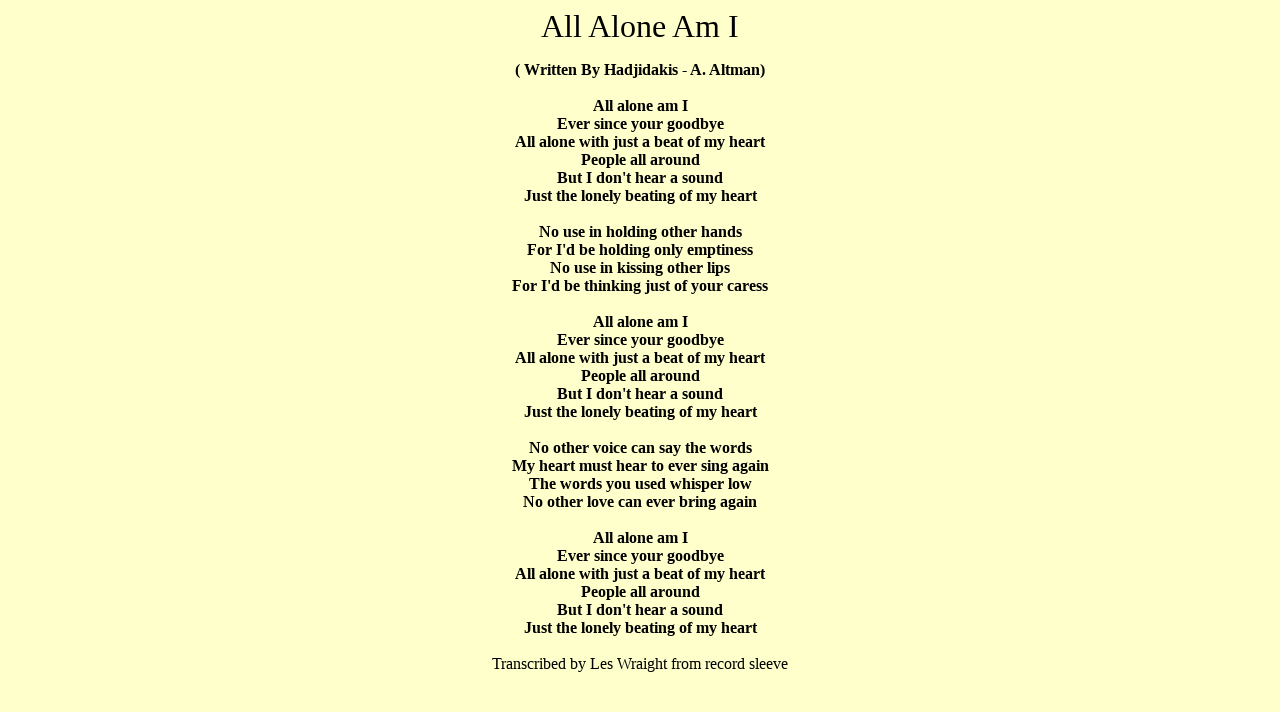

--- FILE ---
content_type: text/html
request_url: http://brendalee.co.uk/words/all_alone_am_i.htm
body_size: 600
content:
<html>

<head>
<meta http-equiv="Content-Type" content="text/html; charset=windows-1252">
<title>words</title>
<meta name="GENERATOR" content="Microsoft FrontPage 4.0">
<meta name="ProgId" content="FrontPage.Editor.Document">
<meta name="Microsoft Theme" content="none, default">
<meta name="Microsoft Border" content="none, default">
</head>

<body bgcolor="#FFFFCC" vlink="#0000FF" alink="#0000FF">

<p align="center">

<font size="6" face="Signature">
All Alone Am I
</font>
</p>


<p align="center">

<b>

( Written By Hadjidakis - A. Altman) <br />
<br />
All alone am I<br />
Ever since your goodbye<br />
All alone with just a beat of my heart<br />
People all around<br />
But I don't hear a sound<br />
Just the lonely beating of my heart<br />
<br />
No use in holding other hands<br />
For I'd be holding only emptiness<br />
No use in kissing other lips<br />
For I'd be thinking just of your caress<br />
<br />
All alone am I<br />
Ever since your goodbye<br />
All alone with just a beat of my heart<br />
People all around<br />
But I don't hear a sound<br />
Just the lonely beating of my heart<br />
<br />
No other voice can say the words<br />
My heart must hear to ever sing again<br />
The words you used whisper low<br />
No other love can ever bring again<br />
<br />
All alone am I<br />
Ever since your goodbye<br />
All alone with just a beat of my heart<br />
People all around<br />
But I don't hear a sound<br />
Just the lonely beating of my heart<br />
<br />
</b>

Transcribed by Les Wraight from record sleeve

</body>

</html>
